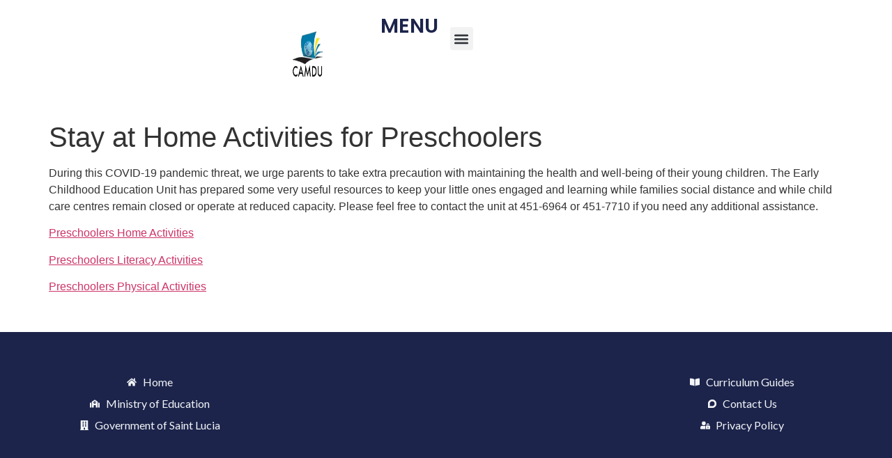

--- FILE ---
content_type: text/css
request_url: https://camdu.edu.lc/wp-content/uploads/elementor/css/post-1780.css?ver=1715051470
body_size: 648
content:
.elementor-1780 .elementor-element.elementor-element-8b90703{--display:flex;--min-height:0px;--flex-direction:row;--container-widget-width:initial;--container-widget-height:100%;--container-widget-flex-grow:1;--container-widget-align-self:stretch;--gap:0px 0px;--background-transition:0.3s;}.elementor-1780 .elementor-element.elementor-element-8b90703.e-con{--flex-grow:0;--flex-shrink:0;}.elementor-1780 .elementor-element.elementor-element-4cac2c7{--display:flex;--flex-direction:column;--container-widget-width:calc( ( 1 - var( --container-widget-flex-grow ) ) * 100% );--container-widget-height:initial;--container-widget-flex-grow:0;--container-widget-align-self:initial;--justify-content:flex-start;--align-items:center;--background-transition:0.3s;}.elementor-1780 .elementor-element.elementor-element-4cac2c7.e-con{--flex-grow:0;--flex-shrink:0;}.elementor-1780 .elementor-element.elementor-element-4431926 img{height:125px;}.elementor-1780 .elementor-element.elementor-element-4431926{width:var( --container-widget-width, 72.065% );max-width:72.065%;--container-widget-width:72.065%;--container-widget-flex-grow:0;}.elementor-1780 .elementor-element.elementor-element-4431926.elementor-element{--flex-grow:0;--flex-shrink:0;}.elementor-1780 .elementor-element.elementor-element-a5ae4f1{--display:flex;--flex-direction:column;--container-widget-width:calc( ( 1 - var( --container-widget-flex-grow ) ) * 100% );--container-widget-height:initial;--container-widget-flex-grow:0;--container-widget-align-self:initial;--justify-content:center;--align-items:center;--background-transition:0.3s;}.elementor-1780 .elementor-element.elementor-element-a5ae4f1.e-con{--flex-grow:0;--flex-shrink:0;}.elementor-1780 .elementor-element.elementor-element-da1ca40 .elementor-heading-title{font-family:"Poppins", Sans-serif;font-size:29px;font-weight:600;text-transform:none;font-style:normal;text-decoration:none;line-height:1.2em;letter-spacing:0px;}.elementor-1780 .elementor-element.elementor-element-da1ca40 > .elementor-widget-container{margin:0px 0px -15px 0px;}.elementor-1780 .elementor-element.elementor-element-deafad2 .elementor-menu-toggle{margin:0 auto;}@media(min-width:768px){.elementor-1780 .elementor-element.elementor-element-8b90703{--content-width:40%;}.elementor-1780 .elementor-element.elementor-element-4cac2c7{--width:29.45%;}.elementor-1780 .elementor-element.elementor-element-a5ae4f1{--width:50%;}}@media(max-width:1024px) and (min-width:768px){.elementor-1780 .elementor-element.elementor-element-4cac2c7{--width:280px;}}@media(max-width:1024px){.elementor-1780 .elementor-element.elementor-element-4cac2c7{--flex-direction:row-reverse;--container-widget-width:calc( ( 1 - var( --container-widget-flex-grow ) ) * 100% );--container-widget-height:100%;--container-widget-flex-grow:1;--container-widget-align-self:stretch;--justify-content:center;--align-items:flex-start;}.elementor-1780 .elementor-element.elementor-element-da1ca40 .elementor-heading-title{font-size:45px;}}@media(max-width:767px){.elementor-1780 .elementor-element.elementor-element-da1ca40 .elementor-heading-title{font-size:28px;line-height:1.1em;}}

--- FILE ---
content_type: text/css
request_url: https://camdu.edu.lc/wp-content/uploads/elementor/css/post-1831.css?ver=1715051470
body_size: 1081
content:
.elementor-1831 .elementor-element.elementor-element-394b68c{--display:flex;--flex-direction:row;--container-widget-width:calc( ( 1 - var( --container-widget-flex-grow ) ) * 100% );--container-widget-height:100%;--container-widget-flex-grow:1;--container-widget-align-self:stretch;--justify-content:center;--align-items:flex-end;--gap:10px 10px;--background-transition:0.3s;--padding-top:50px;--padding-bottom:50px;--padding-left:0px;--padding-right:0px;}.elementor-1831 .elementor-element.elementor-element-394b68c:not(.elementor-motion-effects-element-type-background), .elementor-1831 .elementor-element.elementor-element-394b68c > .elementor-motion-effects-container > .elementor-motion-effects-layer{background-color:var( --e-global-color-primary );}.elementor-1831 .elementor-element.elementor-element-394b68c, .elementor-1831 .elementor-element.elementor-element-394b68c::before{--border-transition:0.3s;}.elementor-1831 .elementor-element.elementor-element-394b68c.e-con{--align-self:flex-end;}.elementor-1831 .elementor-element.elementor-element-e858e08{--display:flex;--background-transition:0.3s;}.elementor-1831 .elementor-element.elementor-element-4bcf647 .elementor-icon-list-items:not(.elementor-inline-items) .elementor-icon-list-item:not(:last-child){padding-bottom:calc(7px/2);}.elementor-1831 .elementor-element.elementor-element-4bcf647 .elementor-icon-list-items:not(.elementor-inline-items) .elementor-icon-list-item:not(:first-child){margin-top:calc(7px/2);}.elementor-1831 .elementor-element.elementor-element-4bcf647 .elementor-icon-list-items.elementor-inline-items .elementor-icon-list-item{margin-right:calc(7px/2);margin-left:calc(7px/2);}.elementor-1831 .elementor-element.elementor-element-4bcf647 .elementor-icon-list-items.elementor-inline-items{margin-right:calc(-7px/2);margin-left:calc(-7px/2);}body.rtl .elementor-1831 .elementor-element.elementor-element-4bcf647 .elementor-icon-list-items.elementor-inline-items .elementor-icon-list-item:after{left:calc(-7px/2);}body:not(.rtl) .elementor-1831 .elementor-element.elementor-element-4bcf647 .elementor-icon-list-items.elementor-inline-items .elementor-icon-list-item:after{right:calc(-7px/2);}.elementor-1831 .elementor-element.elementor-element-4bcf647 .elementor-icon-list-icon i{color:var( --e-global-color-secondary );transition:color 0.3s;}.elementor-1831 .elementor-element.elementor-element-4bcf647 .elementor-icon-list-icon svg{fill:var( --e-global-color-secondary );transition:fill 0.3s;}.elementor-1831 .elementor-element.elementor-element-4bcf647{--e-icon-list-icon-size:14px;--icon-vertical-offset:0px;}.elementor-1831 .elementor-element.elementor-element-4bcf647 .elementor-icon-list-item > .elementor-icon-list-text, .elementor-1831 .elementor-element.elementor-element-4bcf647 .elementor-icon-list-item > a{font-family:"Lato", Sans-serif;font-size:16px;font-weight:500;}.elementor-1831 .elementor-element.elementor-element-4bcf647 .elementor-icon-list-item:hover .elementor-icon-list-text{color:#ED8143;}.elementor-1831 .elementor-element.elementor-element-4bcf647 .elementor-icon-list-text{transition:color 0.3s;}.elementor-1831 .elementor-element.elementor-element-f5fe5d4{--display:flex;--justify-content:flex-start;--background-transition:0.3s;}.elementor-1831 .elementor-element.elementor-element-8876f1d{--display:flex;--background-transition:0.3s;}.elementor-1831 .elementor-element.elementor-element-1563692 .elementor-icon-list-items:not(.elementor-inline-items) .elementor-icon-list-item:not(:last-child){padding-bottom:calc(7px/2);}.elementor-1831 .elementor-element.elementor-element-1563692 .elementor-icon-list-items:not(.elementor-inline-items) .elementor-icon-list-item:not(:first-child){margin-top:calc(7px/2);}.elementor-1831 .elementor-element.elementor-element-1563692 .elementor-icon-list-items.elementor-inline-items .elementor-icon-list-item{margin-right:calc(7px/2);margin-left:calc(7px/2);}.elementor-1831 .elementor-element.elementor-element-1563692 .elementor-icon-list-items.elementor-inline-items{margin-right:calc(-7px/2);margin-left:calc(-7px/2);}body.rtl .elementor-1831 .elementor-element.elementor-element-1563692 .elementor-icon-list-items.elementor-inline-items .elementor-icon-list-item:after{left:calc(-7px/2);}body:not(.rtl) .elementor-1831 .elementor-element.elementor-element-1563692 .elementor-icon-list-items.elementor-inline-items .elementor-icon-list-item:after{right:calc(-7px/2);}.elementor-1831 .elementor-element.elementor-element-1563692 .elementor-icon-list-icon i{color:var( --e-global-color-secondary );transition:color 0.3s;}.elementor-1831 .elementor-element.elementor-element-1563692 .elementor-icon-list-icon svg{fill:var( --e-global-color-secondary );transition:fill 0.3s;}.elementor-1831 .elementor-element.elementor-element-1563692{--e-icon-list-icon-size:14px;--icon-vertical-offset:0px;}.elementor-1831 .elementor-element.elementor-element-1563692 .elementor-icon-list-item > .elementor-icon-list-text, .elementor-1831 .elementor-element.elementor-element-1563692 .elementor-icon-list-item > a{font-family:"Lato", Sans-serif;font-size:16px;font-weight:500;}.elementor-1831 .elementor-element.elementor-element-1563692 .elementor-icon-list-item:hover .elementor-icon-list-text{color:#ED8143;}.elementor-1831 .elementor-element.elementor-element-1563692 .elementor-icon-list-text{transition:color 0.3s;}.elementor-1831 .elementor-element.elementor-element-38e4f6a2:not(.elementor-motion-effects-element-type-background), .elementor-1831 .elementor-element.elementor-element-38e4f6a2 > .elementor-motion-effects-container > .elementor-motion-effects-layer{background-color:#FAF5F1;}.elementor-1831 .elementor-element.elementor-element-38e4f6a2{transition:background 0.3s, border 0.3s, border-radius 0.3s, box-shadow 0.3s;margin-top:0px;margin-bottom:0px;padding:27px 0px 0px 0px;}.elementor-1831 .elementor-element.elementor-element-38e4f6a2 > .elementor-background-overlay{transition:background 0.3s, border-radius 0.3s, opacity 0.3s;}.elementor-1831 .elementor-element.elementor-element-54d169e{font-weight:400;}.elementor-1831 .elementor-element.elementor-element-451942b1{--grid-template-columns:repeat(0, auto);--icon-size:14px;--grid-column-gap:5px;--grid-row-gap:0px;}.elementor-1831 .elementor-element.elementor-element-451942b1 .elementor-widget-container{text-align:right;}.elementor-1831 .elementor-element.elementor-element-451942b1 .elementor-social-icon{background-color:var( --e-global-color-primary );border-style:solid;border-width:1px 1px 1px 1px;}.elementor-1831 .elementor-element.elementor-element-451942b1 .elementor-social-icon i{color:#FFFFFF;}.elementor-1831 .elementor-element.elementor-element-451942b1 .elementor-social-icon svg{fill:#FFFFFF;}.elementor-1831 .elementor-element.elementor-element-451942b1 .elementor-social-icon:hover{background-color:#ED8143;}.elementor-1831 .elementor-element.elementor-element-451942b1 .elementor-social-icon:hover i{color:#FFFFFF;}.elementor-1831 .elementor-element.elementor-element-451942b1 .elementor-social-icon:hover svg{fill:#FFFFFF;}@media(max-width:767px){.elementor-1831 .elementor-element.elementor-element-38e4f6a2{padding:10px 10px 10px 10px;}.elementor-1831 .elementor-element.elementor-element-54d169e{text-align:center;font-size:16px;}.elementor-1831 .elementor-element.elementor-element-451942b1 .elementor-widget-container{text-align:center;}}@media(min-width:768px){.elementor-1831 .elementor-element.elementor-element-e858e08{--width:25%;}.elementor-1831 .elementor-element.elementor-element-f5fe5d4{--width:49.555%;}.elementor-1831 .elementor-element.elementor-element-8876f1d{--width:25%;}}